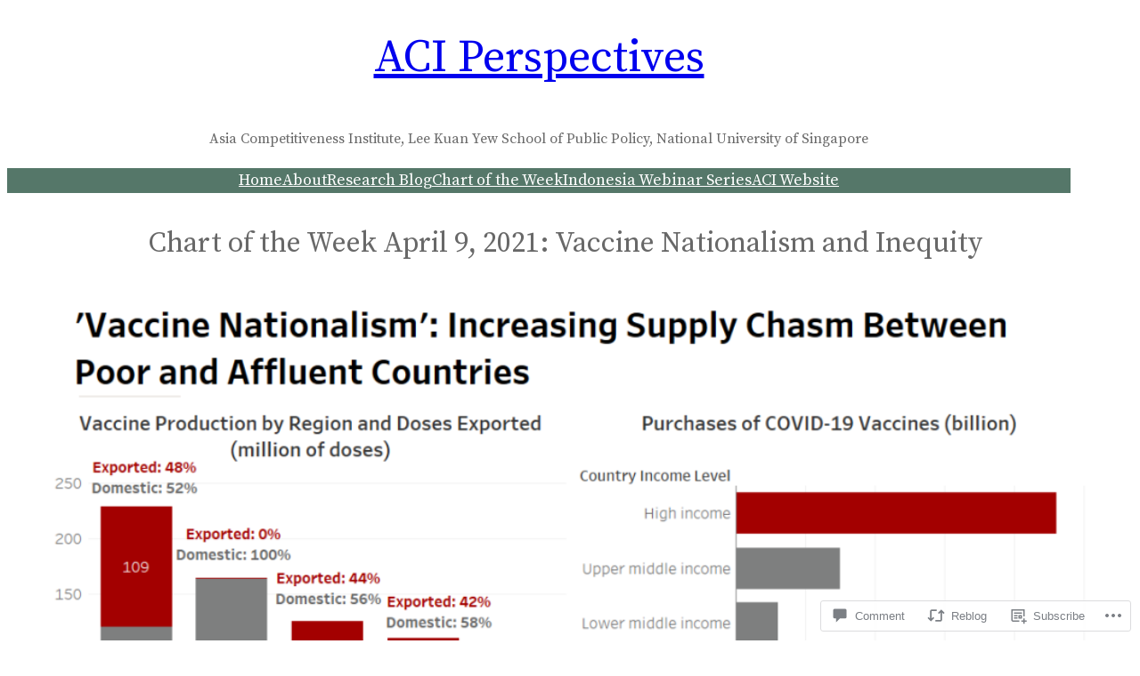

--- FILE ---
content_type: text/css;charset=utf-8
request_url: https://s0.wp.com/?custom-css=1&csblog=cmdeQ&cscache=6&csrev=15
body_size: -112
content:
.type-post p,.type-page p{text-align:justify}